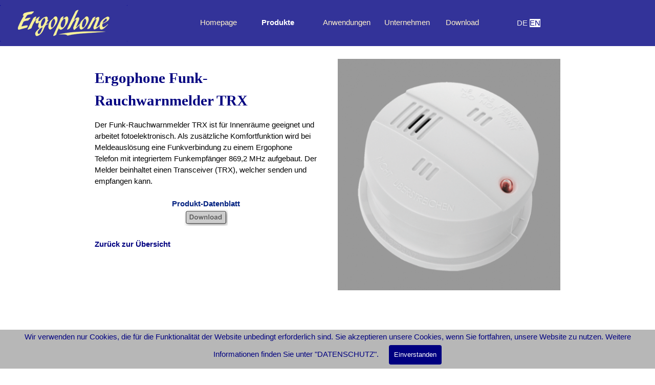

--- FILE ---
content_type: text/html
request_url: http://ergophone.de/funk-rauchwarnmelder.html
body_size: 33636
content:
<!DOCTYPE html><!-- HTML5 -->
<html prefix="og: http://ogp.me/ns#" lang="de-DE" dir="ltr">
	<head>
		<title>Funk-Rauchwarnmelder TRX - Ergophone Tiptel GmbH </title>
		<meta charset="utf-8" />
		<!--[if IE]><meta http-equiv="ImageToolbar" content="False" /><![endif]-->
		<meta name="author" content="Gerd Tausch" />
		<meta name="generator" content="Incomedia WebSite X5 Pro 2025.1.6 - www.websitex5.com" />
		<meta name="description" content="Funk-Rauchwarnmelder für Ergophone Telefone und die Hausnotrufstation" />
		<meta name="keywords" content="Funk-Handsender, Funk-Rauchwarnmelder, Funk-Thermomelder, Funk-Zugtaster, Funk-Fliese, Funk-Sensormatte, Funk-Technikmelder, Funkempfänger, Funk-Empfänger, Bewohner-Notruf, Funk-Notruf-System, Funknotrufsystem, Bewohnernotruf, Europäische Hausnotruffrequenz, Rufauslöser,   " />
		<meta property="og:locale" content="de" />
		<meta property="og:type" content="website" />
		<meta property="og:url" content="http://www.ergophone.de/funk-rauchwarnmelder.html" />
		<meta property="og:title" content="Funk-Rauchwarnmelder TRX" />
		<meta property="og:site_name" content="Ergophone Tiptel GmbH " />
		<meta property="og:description" content="Funk-Rauchwarnmelder für Ergophone Telefone und die Hausnotrufstation" />
		<meta name="viewport" content="width=device-width, initial-scale=1" />
		
		<link rel="stylesheet" href="style/reset.css?2025-1-6-0" media="screen,print" />
		<link rel="stylesheet" href="style/print.css?2025-1-6-0" media="print" />
		<link rel="stylesheet" href="style/style.css?2025-1-6-0" media="screen,print" />
		<link rel="stylesheet" href="style/template.css?2025-1-6-0" media="screen" />
		<link rel="stylesheet" href="pcss/funk-rauchwarnmelder.css?2025-1-6-0-638985539747227021" media="screen,print" />
		<script src="res/jquery.js?2025-1-6-0"></script>
		<script src="res/x5engine.js?2025-1-6-0" data-files-version="2025-1-6-0"></script>
		<script>
			window.onload = function(){ checkBrowserCompatibility('Der von Ihnen verwendete Browser unterstützt nicht die die Funktionen, die für die Anzeige dieser Website benötigt werden.','Der von Ihnen verwendete Browser unterstützt möglicherweise nicht die die Funktionen, die für die Anzeige dieser Website benötigt werden.','[1]Browser aktualisieren[/1] oder [2]Vorgang fortsetzen[/2].','http://outdatedbrowser.com/'); };
			x5engine.utils.currentPagePath = 'funk-rauchwarnmelder.html';
			x5engine.boot.push(function () { x5engine.imPageToTop.initializeButton({}); });
		</script>
		
	</head>
	<body>
		<div id="imPageExtContainer">
			<div id="imPageIntContainer">
				<a class="screen-reader-only-even-focused" href="#imGoToCont" title="Überspringen Sie das Hauptmenü">Direkt zum Seiteninhalt</a>
				<div id="imHeaderBg"></div>
				<div id="imPage">
					<header id="imHeader">
						<h1 class="imHidden">Funk-Rauchwarnmelder TRX - Ergophone Tiptel GmbH </h1>
						<div id="imHeaderObjects"><div id="imHeader_imMenuObject_01_wrapper" class="template-object-wrapper"><!-- UNSEARCHABLE --><a id="imHeader_imMenuObject_01_skip_menu" href="#imHeader_imMenuObject_01_after_menu" class="screen-reader-only-even-focused">Menü überspringen</a><div id="imHeader_imMenuObject_01"><nav id="imHeader_imMenuObject_01_container"><button type="button" class="clear-button-style hamburger-button hamburger-component" aria-label="Menü anzeigen"><span class="hamburger-bar"></span><span class="hamburger-bar"></span><span class="hamburger-bar"></span></button><div class="hamburger-menu-background-container hamburger-component">
	<div class="hamburger-menu-background menu-mobile menu-mobile-animated hidden">
		<button type="button" class="clear-button-style hamburger-menu-close-button" aria-label="Schließen"><span aria-hidden="true">&times;</span></button>
	</div>
</div>
<ul class="menu-mobile-animated hidden">
	<li class="imMnMnFirst imPage" data-link-paths=",/index.html,/">
<div class="label-wrapper">
<div class="label-inner-wrapper">
		<a class="label" href="index.html">
Homepage		</a>
</div>
</div>
	</li><li class="imMnMnMiddle imLevel"><div class="label-wrapper"><div class="label-inner-wrapper"><span class="label">Produkte</span><button type="button" class="screen-reader-only clear-button-style toggle-submenu" aria-label="Untermenü anzeigen für Produkte" aria-expanded="false" onclick="if ($(this).attr('aria-expanded') == 'true') event.stopImmediatePropagation(); $(this).closest('.imLevel').trigger(jQuery.Event($(this).attr('aria-expanded') == 'false' ? 'mouseenter' : 'mouseleave', { originalEvent: event } ));">▼</button></div></div><ul data-original-position="open-bottom" class="open-bottom" style="" >
	<li class="imMnMnFirst imLevel"><div class="label-wrapper"><div class="label-inner-wrapper"><span class="label">Ergonomie-Telefone</span><button type="button" class="screen-reader-only clear-button-style toggle-submenu" aria-label="Untermenü anzeigen für Ergonomie-Telefone" aria-expanded="false" onclick="if ($(this).attr('aria-expanded') == 'true') event.stopImmediatePropagation(); $(this).closest('.imLevel').trigger(jQuery.Event($(this).attr('aria-expanded') == 'false' ? 'mouseenter' : 'mouseleave', { originalEvent: event } ));">▼</button></div></div><ul data-original-position="open-right" class="open-right" style="" >
	<li class="imMnMnFirst imPage" data-link-paths=",/%C3%BCbersicht%20ergonomie-telefone.html">
<div class="label-wrapper">
<div class="label-inner-wrapper">
		<a class="label" href="übersicht ergonomie-telefone.html">
Übersicht		</a>
</div>
</div>
	</li><li class="imMnMnMiddle imPage" data-link-paths=",/ergophone-s-510-funk-1.html">
<div class="label-wrapper">
<div class="label-inner-wrapper">
		<a class="label" href="ergophone-s-510-funk-1.html">
Ergophone S 510 Funk		</a>
</div>
</div>
	</li><li class="imMnMnMiddle imPage" data-link-paths=",/ergophone-s-500.html">
<div class="label-wrapper">
<div class="label-inner-wrapper">
		<a class="label" href="ergophone-s-500.html">
Ergophone S 500		</a>
</div>
</div>
	</li><li class="imMnMnMiddle imPage" data-link-paths=",/ergophone-s-510-ip-funk.html">
<div class="label-wrapper">
<div class="label-inner-wrapper">
		<a class="label" href="ergophone-s-510-ip-funk.html">
Ergophone S 510 IP Funk		</a>
</div>
</div>
	</li><li class="imMnMnLast imPage" data-link-paths=",/ergophone-s-510-ip.html">
<div class="label-wrapper">
<div class="label-inner-wrapper">
		<a class="label" href="ergophone-s-510-ip.html">
Ergophone S 510 IP		</a>
</div>
</div>
	</li></ul></li><li class="imMnMnMiddle imLevel"><div class="label-wrapper"><div class="label-inner-wrapper"><span class="label">Zubehör</span><button type="button" class="screen-reader-only clear-button-style toggle-submenu" aria-label="Untermenü anzeigen für Zubehör" aria-expanded="false" onclick="if ($(this).attr('aria-expanded') == 'true') event.stopImmediatePropagation(); $(this).closest('.imLevel').trigger(jQuery.Event($(this).attr('aria-expanded') == 'false' ? 'mouseenter' : 'mouseleave', { originalEvent: event } ));">▼</button></div></div><ul data-original-position="open-right" class="open-right" style="" >
	<li class="imMnMnFirst imPage" data-link-paths=",/%C3%BCbersicht-funkzubeh%C3%B6r.html">
<div class="label-wrapper">
<div class="label-inner-wrapper">
		<a class="label" href="übersicht-funkzubehör.html">
Übersicht		</a>
</div>
</div>
	</li><li class="imMnMnMiddle imPage" data-link-paths=",/funk-handsender-trx-s.html">
<div class="label-wrapper">
<div class="label-inner-wrapper">
		<a class="label" href="funk-handsender-trx-s.html">
Funk-Handsender TRX-S		</a>
</div>
</div>
	</li><li class="imMnMnMiddle imPage" data-link-paths=",/funk-handsender-trx.html">
<div class="label-wrapper">
<div class="label-inner-wrapper">
		<a class="label" href="funk-handsender-trx.html">
Funk-Handsender TRX		</a>
</div>
</div>
	</li><li class="imMnMnMiddle imPage" data-link-paths=",/funk-zugtaster.html">
<div class="label-wrapper">
<div class="label-inner-wrapper">
		<a class="label" href="funk-zugtaster.html">
Funk-Zugtaster TRX		</a>
</div>
</div>
	</li><li class="imMnMnMiddle imPage" data-link-paths=",/funk-technikmelder.html">
<div class="label-wrapper">
<div class="label-inner-wrapper">
		<a class="label" href="funk-technikmelder.html">
Funk-Technikmelder TRX		</a>
</div>
</div>
	</li><li class="imMnMnMiddle imPage" data-link-paths=",/funk-rauchwarnmelder.html">
<div class="label-wrapper">
<div class="label-inner-wrapper">
		<a class="label" href="funk-rauchwarnmelder.html">
Funk-Rauchwarnmelder TRX		</a>
</div>
</div>
	</li><li class="imMnMnMiddle imPage" data-link-paths=",/funk-fliese.html">
<div class="label-wrapper">
<div class="label-inner-wrapper">
		<a class="label" href="funk-fliese.html">
Funk-Fliese TRX-S		</a>
</div>
</div>
	</li><li class="imMnMnLast imPage" data-link-paths=",/funk-sensormatte.html">
<div class="label-wrapper">
<div class="label-inner-wrapper">
		<a class="label" href="funk-sensormatte.html">
Funk-Sensormatte TRX		</a>
</div>
</div>
	</li></ul></li><li class="imMnMnLast imLevel"><div class="label-wrapper"><div class="label-inner-wrapper"><span class="label">Hausnotrufstation</span><button type="button" class="screen-reader-only clear-button-style toggle-submenu" aria-label="Untermenü anzeigen für Hausnotrufstation" aria-expanded="false" onclick="if ($(this).attr('aria-expanded') == 'true') event.stopImmediatePropagation(); $(this).closest('.imLevel').trigger(jQuery.Event($(this).attr('aria-expanded') == 'false' ? 'mouseenter' : 'mouseleave', { originalEvent: event } ));">▼</button></div></div><ul data-original-position="open-right" class="open-right" style="" >
	<li class=" imPage" data-link-paths=",/ergophone-h-200.html">
<div class="label-wrapper">
<div class="label-inner-wrapper">
		<a class="label" href="ergophone-h-200.html">
Ergophone H 200		</a>
</div>
</div>
	</li></ul></li></ul></li><li class="imMnMnMiddle imLevel"><div class="label-wrapper"><div class="label-inner-wrapper"><span class="label">Anwendungen</span><button type="button" class="screen-reader-only clear-button-style toggle-submenu" aria-label="Untermenü anzeigen für Anwendungen" aria-expanded="false" onclick="if ($(this).attr('aria-expanded') == 'true') event.stopImmediatePropagation(); $(this).closest('.imLevel').trigger(jQuery.Event($(this).attr('aria-expanded') == 'false' ? 'mouseenter' : 'mouseleave', { originalEvent: event } ));">▼</button></div></div><ul data-original-position="open-bottom" class="open-bottom" style="" >
	<li class="imMnMnFirst imPage" data-link-paths=",/bewohner-notruf-.html">
<div class="label-wrapper">
<div class="label-inner-wrapper">
		<a class="label" href="bewohner-notruf-.html">
Bewohner-Notruf 		</a>
</div>
</div>
	</li><li class="imMnMnLast imPage" data-link-paths=",/hausnotruf.html">
<div class="label-wrapper">
<div class="label-inner-wrapper">
		<a class="label" href="hausnotruf.html">
Hausnotruf		</a>
</div>
</div>
	</li></ul></li><li class="imMnMnMiddle imLevel"><div class="label-wrapper"><div class="label-inner-wrapper"><span class="label">Unternehmen</span><button type="button" class="screen-reader-only clear-button-style toggle-submenu" aria-label="Untermenü anzeigen für Unternehmen" aria-expanded="false" onclick="if ($(this).attr('aria-expanded') == 'true') event.stopImmediatePropagation(); $(this).closest('.imLevel').trigger(jQuery.Event($(this).attr('aria-expanded') == 'false' ? 'mouseenter' : 'mouseleave', { originalEvent: event } ));">▼</button></div></div><ul data-original-position="open-bottom" class="open-bottom" style="" >
	<li class="imMnMnFirst imPage" data-link-paths=",/ueber-uns.html">
<div class="label-wrapper">
<div class="label-inner-wrapper">
		<a class="label" href="ueber-uns.html">
Über uns		</a>
</div>
</div>
	</li><li class="imMnMnMiddle imPage" data-link-paths=",/kontakt.html">
<div class="label-wrapper">
<div class="label-inner-wrapper">
		<a class="label" href="kontakt.html">
Kontakt		</a>
</div>
</div>
	</li><li class="imMnMnMiddle imPage" data-link-paths=",/agb.html">
<div class="label-wrapper">
<div class="label-inner-wrapper">
		<a class="label" href="agb.html">
AGB		</a>
</div>
</div>
	</li><li class="imMnMnMiddle imPage" data-link-paths=",/datenschutz.html">
<div class="label-wrapper">
<div class="label-inner-wrapper">
		<a class="label" href="datenschutz.html">
Datenschutz		</a>
</div>
</div>
	</li><li class="imMnMnLast imPage" data-link-paths=",/impressum.html">
<div class="label-wrapper">
<div class="label-inner-wrapper">
		<a class="label" href="impressum.html">
Impressum		</a>
</div>
</div>
	</li></ul></li><li class="imMnMnLast imLevel"><div class="label-wrapper"><div class="label-inner-wrapper"><span class="label">Download</span><button type="button" class="screen-reader-only clear-button-style toggle-submenu" aria-label="Untermenü anzeigen für Download" aria-expanded="false" onclick="if ($(this).attr('aria-expanded') == 'true') event.stopImmediatePropagation(); $(this).closest('.imLevel').trigger(jQuery.Event($(this).attr('aria-expanded') == 'false' ? 'mouseenter' : 'mouseleave', { originalEvent: event } ));">▼</button></div></div><ul data-original-position="open-bottom" class="open-bottom" style="" >
	<li class=" imPage" data-link-paths=",/download.html">
<div class="label-wrapper">
<div class="label-inner-wrapper">
		<a class="label" href="download.html">
Download		</a>
</div>
</div>
	</li></ul></li></ul></nav></div><a id="imHeader_imMenuObject_01_after_menu" class="screen-reader-only-even-focused"></a><!-- UNSEARCHABLE END --><script>
var imHeader_imMenuObject_01_settings = {
	'menuId': 'imHeader_imMenuObject_01',
	'responsiveMenuEffect': 'slide',
	'responsiveMenuLevelOpenEvent': 'mouseover',
	'animationDuration': 800,
}
x5engine.boot.push(function(){x5engine.initMenu(imHeader_imMenuObject_01_settings)});
$(function () {
    $('#imHeader_imMenuObject_01_container ul li').not('.imMnMnSeparator').each(function () {
        $(this).on('mouseenter', function (evt) {
            if (!evt.originalEvent) {
                evt.stopImmediatePropagation();
                evt.preventDefault();
                return;
            }
        });
    });
});
$(function () {$('#imHeader_imMenuObject_01_container ul li').not('.imMnMnSeparator').each(function () {    var $this = $(this), timeout = 0, subtimeout = 0, width = 'none', height = 'none';        var submenu = $this.children('ul').add($this.find('.multiple-column > ul'));    $this.on('mouseenter', function () {        if($(this).parents('#imHeader_imMenuObject_01_container-menu-opened').length > 0) return;         clearTimeout(timeout);        clearTimeout(subtimeout);        $this.children('.multiple-column').show(0);        submenu.stop(false, false);        if (width == 'none') {             width = submenu.width();        }        if (height == 'none') {            height = submenu.height();            submenu.css({ overflow : 'hidden', height: 0});        }        setTimeout(function () {         submenu.css({ overflow : 'hidden'}).fadeIn(1).animate({ height: height }, 300, null, function() {$(this).css('overflow', 'visible'); });        }, 250);    }).on('mouseleave', function () {        if($(this).parents('#imHeader_imMenuObject_01_container-menu-opened').length > 0) return;         timeout = setTimeout(function () {         submenu.stop(false, false);            submenu.css('overflow', 'hidden').animate({ height: 0 }, 300, null, function() {$(this).fadeOut(0); });            subtimeout = setTimeout(function () { $this.children('.multiple-column').hide(0); }, 300);        }, 250);    });});});

</script>
</div><div id="imHeader_imTextObject_02_wrapper" class="template-object-wrapper"><div id="imHeader_imTextObject_02">
	<div data-index="0"  class="text-tab-content grid-prop current-tab "  id="imHeader_imTextObject_02_tab0" style="opacity: 1; " role="tabpanel" tabindex="0">
		<div class="text-inner">
			<span class="cf1">DE</span><span class="cf2"> <span class="cb1"> </span></span><span class="fs11lh1-5 cf3 cb1"><a href="http://www.ergophone.de/English-website/" class="imCssLink">EN</a></span>
		</div>
	</div>

</div>
</div></div>
					</header>
					<div id="imStickyBarContainer">
						<div id="imStickyBarGraphics"></div>
						<div id="imStickyBar">
							<div id="imStickyBarObjects"><div id="imStickyBar_imMenuObject_03_wrapper" class="template-object-wrapper"><!-- UNSEARCHABLE --><a id="imStickyBar_imMenuObject_03_skip_menu" href="#imStickyBar_imMenuObject_03_after_menu" class="screen-reader-only-even-focused">Menü überspringen</a><div id="imStickyBar_imMenuObject_03"><nav id="imStickyBar_imMenuObject_03_container"><button type="button" class="clear-button-style hamburger-button hamburger-component" aria-label="Menü anzeigen"><span class="hamburger-bar"></span><span class="hamburger-bar"></span><span class="hamburger-bar"></span></button><div class="hamburger-menu-background-container hamburger-component">
	<div class="hamburger-menu-background menu-mobile menu-mobile-animated hidden">
		<button type="button" class="clear-button-style hamburger-menu-close-button" aria-label="Schließen"><span aria-hidden="true">&times;</span></button>
	</div>
</div>
<ul class="menu-mobile-animated hidden">
	<li class="imMnMnFirst imPage" data-link-paths=",/index.html,/">
<div class="label-wrapper">
<div class="label-inner-wrapper">
		<a class="label" href="index.html">
Homepage		</a>
</div>
</div>
	</li><li class="imMnMnMiddle imLevel"><div class="label-wrapper"><div class="label-inner-wrapper"><span class="label">Produkte</span><button type="button" class="screen-reader-only clear-button-style toggle-submenu" aria-label="Untermenü anzeigen für Produkte" aria-expanded="false" onclick="if ($(this).attr('aria-expanded') == 'true') event.stopImmediatePropagation(); $(this).closest('.imLevel').trigger(jQuery.Event($(this).attr('aria-expanded') == 'false' ? 'mouseenter' : 'mouseleave', { originalEvent: event } ));">▼</button></div></div><ul data-original-position="open-bottom" class="open-bottom" style="" >
	<li class="imMnMnFirst imLevel"><div class="label-wrapper"><div class="label-inner-wrapper"><span class="label">Ergonomie-Telefone</span><button type="button" class="screen-reader-only clear-button-style toggle-submenu" aria-label="Untermenü anzeigen für Ergonomie-Telefone" aria-expanded="false" onclick="if ($(this).attr('aria-expanded') == 'true') event.stopImmediatePropagation(); $(this).closest('.imLevel').trigger(jQuery.Event($(this).attr('aria-expanded') == 'false' ? 'mouseenter' : 'mouseleave', { originalEvent: event } ));">▼</button></div></div><ul data-original-position="open-right" class="open-right" style="" >
	<li class="imMnMnFirst imPage" data-link-paths=",/%C3%BCbersicht%20ergonomie-telefone.html">
<div class="label-wrapper">
<div class="label-inner-wrapper">
		<a class="label" href="übersicht ergonomie-telefone.html">
Übersicht		</a>
</div>
</div>
	</li><li class="imMnMnMiddle imPage" data-link-paths=",/ergophone-s-510-funk-1.html">
<div class="label-wrapper">
<div class="label-inner-wrapper">
		<a class="label" href="ergophone-s-510-funk-1.html">
Ergophone S 510 Funk		</a>
</div>
</div>
	</li><li class="imMnMnMiddle imPage" data-link-paths=",/ergophone-s-500.html">
<div class="label-wrapper">
<div class="label-inner-wrapper">
		<a class="label" href="ergophone-s-500.html">
Ergophone S 500		</a>
</div>
</div>
	</li><li class="imMnMnMiddle imPage" data-link-paths=",/ergophone-s-510-ip-funk.html">
<div class="label-wrapper">
<div class="label-inner-wrapper">
		<a class="label" href="ergophone-s-510-ip-funk.html">
Ergophone S 510 IP Funk		</a>
</div>
</div>
	</li><li class="imMnMnLast imPage" data-link-paths=",/ergophone-s-510-ip.html">
<div class="label-wrapper">
<div class="label-inner-wrapper">
		<a class="label" href="ergophone-s-510-ip.html">
Ergophone S 510 IP		</a>
</div>
</div>
	</li></ul></li><li class="imMnMnMiddle imLevel"><div class="label-wrapper"><div class="label-inner-wrapper"><span class="label">Zubehör</span><button type="button" class="screen-reader-only clear-button-style toggle-submenu" aria-label="Untermenü anzeigen für Zubehör" aria-expanded="false" onclick="if ($(this).attr('aria-expanded') == 'true') event.stopImmediatePropagation(); $(this).closest('.imLevel').trigger(jQuery.Event($(this).attr('aria-expanded') == 'false' ? 'mouseenter' : 'mouseleave', { originalEvent: event } ));">▼</button></div></div><ul data-original-position="open-right" class="open-right" style="" >
	<li class="imMnMnFirst imPage" data-link-paths=",/%C3%BCbersicht-funkzubeh%C3%B6r.html">
<div class="label-wrapper">
<div class="label-inner-wrapper">
		<a class="label" href="übersicht-funkzubehör.html">
Übersicht		</a>
</div>
</div>
	</li><li class="imMnMnMiddle imPage" data-link-paths=",/funk-handsender-trx-s.html">
<div class="label-wrapper">
<div class="label-inner-wrapper">
		<a class="label" href="funk-handsender-trx-s.html">
Funk-Handsender TRX-S		</a>
</div>
</div>
	</li><li class="imMnMnMiddle imPage" data-link-paths=",/funk-handsender-trx.html">
<div class="label-wrapper">
<div class="label-inner-wrapper">
		<a class="label" href="funk-handsender-trx.html">
Funk-Handsender TRX		</a>
</div>
</div>
	</li><li class="imMnMnMiddle imPage" data-link-paths=",/funk-zugtaster.html">
<div class="label-wrapper">
<div class="label-inner-wrapper">
		<a class="label" href="funk-zugtaster.html">
Funk-Zugtaster TRX		</a>
</div>
</div>
	</li><li class="imMnMnMiddle imPage" data-link-paths=",/funk-technikmelder.html">
<div class="label-wrapper">
<div class="label-inner-wrapper">
		<a class="label" href="funk-technikmelder.html">
Funk-Technikmelder TRX		</a>
</div>
</div>
	</li><li class="imMnMnMiddle imPage" data-link-paths=",/funk-rauchwarnmelder.html">
<div class="label-wrapper">
<div class="label-inner-wrapper">
		<a class="label" href="funk-rauchwarnmelder.html">
Funk-Rauchwarnmelder TRX		</a>
</div>
</div>
	</li><li class="imMnMnMiddle imPage" data-link-paths=",/funk-fliese.html">
<div class="label-wrapper">
<div class="label-inner-wrapper">
		<a class="label" href="funk-fliese.html">
Funk-Fliese TRX-S		</a>
</div>
</div>
	</li><li class="imMnMnLast imPage" data-link-paths=",/funk-sensormatte.html">
<div class="label-wrapper">
<div class="label-inner-wrapper">
		<a class="label" href="funk-sensormatte.html">
Funk-Sensormatte TRX		</a>
</div>
</div>
	</li></ul></li><li class="imMnMnLast imLevel"><div class="label-wrapper"><div class="label-inner-wrapper"><span class="label">Hausnotrufstation</span><button type="button" class="screen-reader-only clear-button-style toggle-submenu" aria-label="Untermenü anzeigen für Hausnotrufstation" aria-expanded="false" onclick="if ($(this).attr('aria-expanded') == 'true') event.stopImmediatePropagation(); $(this).closest('.imLevel').trigger(jQuery.Event($(this).attr('aria-expanded') == 'false' ? 'mouseenter' : 'mouseleave', { originalEvent: event } ));">▼</button></div></div><ul data-original-position="open-right" class="open-right" style="" >
	<li class=" imPage" data-link-paths=",/ergophone-h-200.html">
<div class="label-wrapper">
<div class="label-inner-wrapper">
		<a class="label" href="ergophone-h-200.html">
Ergophone H 200		</a>
</div>
</div>
	</li></ul></li></ul></li><li class="imMnMnMiddle imLevel"><div class="label-wrapper"><div class="label-inner-wrapper"><span class="label">Anwendungen</span><button type="button" class="screen-reader-only clear-button-style toggle-submenu" aria-label="Untermenü anzeigen für Anwendungen" aria-expanded="false" onclick="if ($(this).attr('aria-expanded') == 'true') event.stopImmediatePropagation(); $(this).closest('.imLevel').trigger(jQuery.Event($(this).attr('aria-expanded') == 'false' ? 'mouseenter' : 'mouseleave', { originalEvent: event } ));">▼</button></div></div><ul data-original-position="open-bottom" class="open-bottom" style="" >
	<li class="imMnMnFirst imPage" data-link-paths=",/bewohner-notruf-.html">
<div class="label-wrapper">
<div class="label-inner-wrapper">
		<a class="label" href="bewohner-notruf-.html">
Bewohner-Notruf 		</a>
</div>
</div>
	</li><li class="imMnMnLast imPage" data-link-paths=",/hausnotruf.html">
<div class="label-wrapper">
<div class="label-inner-wrapper">
		<a class="label" href="hausnotruf.html">
Hausnotruf		</a>
</div>
</div>
	</li></ul></li><li class="imMnMnMiddle imLevel"><div class="label-wrapper"><div class="label-inner-wrapper"><span class="label">Unternehmen</span><button type="button" class="screen-reader-only clear-button-style toggle-submenu" aria-label="Untermenü anzeigen für Unternehmen" aria-expanded="false" onclick="if ($(this).attr('aria-expanded') == 'true') event.stopImmediatePropagation(); $(this).closest('.imLevel').trigger(jQuery.Event($(this).attr('aria-expanded') == 'false' ? 'mouseenter' : 'mouseleave', { originalEvent: event } ));">▼</button></div></div><ul data-original-position="open-bottom" class="open-bottom" style="" >
	<li class="imMnMnFirst imPage" data-link-paths=",/ueber-uns.html">
<div class="label-wrapper">
<div class="label-inner-wrapper">
		<a class="label" href="ueber-uns.html">
Über uns		</a>
</div>
</div>
	</li><li class="imMnMnMiddle imPage" data-link-paths=",/kontakt.html">
<div class="label-wrapper">
<div class="label-inner-wrapper">
		<a class="label" href="kontakt.html">
Kontakt		</a>
</div>
</div>
	</li><li class="imMnMnMiddle imPage" data-link-paths=",/agb.html">
<div class="label-wrapper">
<div class="label-inner-wrapper">
		<a class="label" href="agb.html">
AGB		</a>
</div>
</div>
	</li><li class="imMnMnMiddle imPage" data-link-paths=",/datenschutz.html">
<div class="label-wrapper">
<div class="label-inner-wrapper">
		<a class="label" href="datenschutz.html">
Datenschutz		</a>
</div>
</div>
	</li><li class="imMnMnLast imPage" data-link-paths=",/impressum.html">
<div class="label-wrapper">
<div class="label-inner-wrapper">
		<a class="label" href="impressum.html">
Impressum		</a>
</div>
</div>
	</li></ul></li><li class="imMnMnLast imLevel"><div class="label-wrapper"><div class="label-inner-wrapper"><span class="label">Download</span><button type="button" class="screen-reader-only clear-button-style toggle-submenu" aria-label="Untermenü anzeigen für Download" aria-expanded="false" onclick="if ($(this).attr('aria-expanded') == 'true') event.stopImmediatePropagation(); $(this).closest('.imLevel').trigger(jQuery.Event($(this).attr('aria-expanded') == 'false' ? 'mouseenter' : 'mouseleave', { originalEvent: event } ));">▼</button></div></div><ul data-original-position="open-bottom" class="open-bottom" style="" >
	<li class=" imPage" data-link-paths=",/download.html">
<div class="label-wrapper">
<div class="label-inner-wrapper">
		<a class="label" href="download.html">
Download		</a>
</div>
</div>
	</li></ul></li></ul></nav></div><a id="imStickyBar_imMenuObject_03_after_menu" class="screen-reader-only-even-focused"></a><!-- UNSEARCHABLE END --><script>
var imStickyBar_imMenuObject_03_settings = {
	'menuId': 'imStickyBar_imMenuObject_03',
	'responsiveMenuEffect': 'slide',
	'responsiveMenuLevelOpenEvent': 'mouseover',
	'animationDuration': 1000,
}
x5engine.boot.push(function(){x5engine.initMenu(imStickyBar_imMenuObject_03_settings)});
$(function () {
    $('#imStickyBar_imMenuObject_03_container ul li').not('.imMnMnSeparator').each(function () {
        $(this).on('mouseenter', function (evt) {
            if (!evt.originalEvent) {
                evt.stopImmediatePropagation();
                evt.preventDefault();
                return;
            }
        });
    });
});
$(function () {$('#imStickyBar_imMenuObject_03_container ul li').not('.imMnMnSeparator').each(function () {    var $this = $(this), timeout = 0, subtimeout = 0, width = 'none', height = 'none';        var submenu = $this.children('ul').add($this.find('.multiple-column > ul'));    $this.on('mouseenter', function () {        if($(this).parents('#imStickyBar_imMenuObject_03_container-menu-opened').length > 0) return;         clearTimeout(timeout);        clearTimeout(subtimeout);        $this.children('.multiple-column').show(0);        submenu.stop(false, false);        if (width == 'none') {             width = submenu.width();        }        if (height == 'none') {            height = submenu.height();            submenu.css({ overflow : 'hidden', height: 0});        }        setTimeout(function () {         submenu.css({ overflow : 'hidden'}).fadeIn(1).animate({ height: height }, 300, null, function() {$(this).css('overflow', 'visible'); });        }, 250);    }).on('mouseleave', function () {        if($(this).parents('#imStickyBar_imMenuObject_03_container-menu-opened').length > 0) return;         timeout = setTimeout(function () {         submenu.stop(false, false);            submenu.css('overflow', 'hidden').animate({ height: 0 }, 300, null, function() {$(this).fadeOut(0); });            subtimeout = setTimeout(function () { $this.children('.multiple-column').hide(0); }, 300);        }, 250);    });});});

</script>
</div><div id="imStickyBar_imTextObject_04_wrapper" class="template-object-wrapper"><div id="imStickyBar_imTextObject_04">
	<div data-index="0"  class="text-tab-content grid-prop current-tab "  id="imStickyBar_imTextObject_04_tab0" style="opacity: 1; " role="tabpanel" tabindex="0">
		<div class="text-inner">
			<span class="cf1">DE &nbsp;</span> <span class="cb1"><a href="http://www.ergophone.de/English-website/" class="imCssLink">EN</a></span>
		</div>
	</div>

</div>
</div></div>
						</div>
					</div>
					<div id="imSideBar">
						<div id="imSideBarObjects"><div id="imSideBar_imObjectImage_01_wrapper" class="template-object-wrapper"><div id="imSideBar_imObjectImage_01"><div id="imSideBar_imObjectImage_01_container"><img src="images/empty-GT_imagea-1-.png"  width="140" height="140" />
</div></div></div></div>
					</div>
					<div id="imContentGraphics"></div>
					<main id="imContent">
						<a id="imGoToCont"></a>
						<div id="imPageRow_1" class="imPageRow">
						
						</div>
						<div id="imCell_1" class=""> <div id="imCellStyleGraphics_1" ></div><div id="imCellStyleBorders_1"></div><div id="imTextObject_29_01">
							<div data-index="0"  class="text-tab-content grid-prop current-tab "  id="imTextObject_29_01_tab0" style="opacity: 1; " role="tabpanel" tabindex="0">
								<div class="text-inner">
									<h1 class="imHeading1">Ergophone Funk-Rauchwarnmelder TRX</h1><div><span class="fs11lh1-5">Der Funk-Rauchwarnmelder TRX ist für Innenräume geeignet und arbeitet fotoelektronisch. Als zusätzliche Komfortfunktion wird bei Meldeauslösung eine Funkverbindung zu einem Ergophone Telefon mit integriertem Funkempfänger 869,2 MHz aufgebaut. Der Melder beinhaltet einen Transceiver (TRX), welcher senden und empfangen kann. </span><br></div><div><span class="fs11lh1-5"><br></span></div><h4 class="imHeading4">Produkt-Datenblatt</h4><div class="imTACenter"><a href="files/Dat-Rauch-TRX-Rev-04-DE.pdf" onclick="return x5engine.imShowBox({ media:[{type: 'iframe', url: 'files/Dat-Rauch-TRX-Rev-04-DE.pdf', width: 1920, height: 1080, description: ''}]}, 0, this);" class="imCssLink inline-block"><img class="image-0" src="images/Download-01.png"  width="85" height="32" /></a><br></div><div class="imTACenter"><br></div><h4 class="imHeading4 imTALeft"><a href="übersicht-funkzubehör.html" class="imCssLink" onclick="return x5engine.utils.location('übersicht-funkzubehör.html', null, false)">Zurück zur Übersicht</a></h4>
								</div>
							</div>
						
						</div>
						</div><div id="imCell_2" class=""> <div id="imCellStyleGraphics_2" ></div><div id="imCellStyleBorders_2"></div><div id="imObjectImage_29_02"><div id="imObjectImage_29_02_container"><img src="images/Rauchmelder-20_5ev0h63a.png" alt="Photoelektrischer Rauchwarnmelder" title="Ergophone Rauchwarnmelder" width="435" height="452" />
						</div></div></div>
					</main>
					<div id="imFooterBg"></div>
					<footer id="imFooter">
						<div id="imFooterObjects"><div id="imFooter_imTextObject_02_wrapper" class="template-object-wrapper"><div id="imFooter_imTextObject_02">
	<div data-index="0"  class="text-tab-content grid-prop current-tab "  id="imFooter_imTextObject_02_tab0" style="opacity: 1; " role="tabpanel" tabindex="0">
		<div class="text-inner">
			<div><span class="fs10lh1-5">Ergophone Tiptel GmbH<br></span><span class="fs10lh1-5"> Halskestr. 1<br></span><span class="fs10lh1-5"> 40880 Ratingen</span></div>
		</div>
	</div>

</div>
</div><div id="imFooter_imTextObject_05_wrapper" class="template-object-wrapper"><div id="imFooter_imTextObject_05">
	<div data-index="0"  class="text-tab-content grid-prop current-tab "  id="imFooter_imTextObject_05_tab0" style="opacity: 1; " role="tabpanel" tabindex="0">
		<div class="text-inner">
			<div><span class="fs10lh1-5"><a href="http://www.ergophone-tiptel.com" target="_blank" class="imCssLink">Homepage</a></span></div><div><span class="fs10lh1-5"><a href="http://www.ergophone-tiptel.com" target="_blank" class="imCssLink">Ergophone-<br>Tiptel.com</a></span></div>
		</div>
	</div>

</div>
</div></div>
					</footer>
				</div>
				<span class="screen-reader-only-even-focused" style="bottom: 0;"><a href="#imGoToCont" title="Lesen Sie den Inhalt der Seite noch einmal durch">Zurück zum Seiteninhalt</a></span>
			</div>
		</div>
		
		<noscript class="imNoScript"><div class="alert alert-red">Um diese Website nutzen zu können, aktivieren Sie bitte JavaScript.</div></noscript>
	</body>
</html>


--- FILE ---
content_type: text/css
request_url: http://ergophone.de/style/template.css?2025-1-6-0
body_size: 9027
content:
html { position: relative; margin: 0; padding: 0; height: 100%; }
body { margin: 0; padding: 0; text-align: left; height: 100%; }
#imPageExtContainer {min-height: 100%; }
#imPageIntContainer { position: relative;}
#imPage { position: relative; width: 100%; }
#imHeaderBg { position: absolute; left: 0; top: 0; width: 100%; }
#imContent { position: relative; overflow-x: clip; }
#imFooterBg { position: absolute; left: 0; bottom: 0; width: 100%; }
#imStickyBarContainer { visibility: hidden; position: fixed; overflow: hidden; }
#imPageToTop { position: fixed; bottom: 30px; right: 30px; z-index: 10500; display: none; opacity: 0.75 }
#imPageToTop:hover {opacity: 1; cursor: pointer; }
@media (min-width: 961.0px) {
		#imPageExtContainer { background-image: none; background-color: rgba(255, 255, 255, 1); z-index: 0; position: relative; }
		#imPage { padding-top: 0px; padding-bottom: 0px; min-width: 961px; }
		#imHeaderBg { height: 90px; background-image: none; background-color: rgba(211, 218, 220, 1); }
		#imHeader { background-image: url('Ergophone-Logo-web-frei.png'); background-position: left center; background-repeat: no-repeat; background-attachment: scroll; background-color: rgba(51, 51, 153, 1); }
		#imHeaderObjects { margin-left: auto; margin-right: auto; position: relative; height: 90px; width:961px; }
		#imContent { align-self: start; padding: 5px 0 5px 0; }
		#imContentGraphics { min-height: 600px; background-image: none; background-color: rgba(255, 255, 255, 1); }
		#imFooterBg { z-index: -1; height: 120px; background-image: none; background-color: rgba(211, 218, 220, 1); }
		#imFooter { z-index: 1;  background-image: url('Fuszzeile.png'); background-position: left top; background-repeat: repeat-x; background-attachment: scroll; background-color: rgba(217, 217, 217, 1); }
		#imFooterObjects { margin-left: auto; margin-right: auto; position: relative; height: 120px; width:961px; }
		#imSideBar { background-image: none; background-color: rgba(211, 218, 220, 1); overflow: visible; zoom: 1; z-index: 200; }
		#imSideBarObjects { position: relative; height: 600px; }
		#imStickyBarContainer { top: 0; left: 0; right: 0; margin: auto; width: 100%; height: 90px; box-sizing: border-box; z-index: 10301; }
		#imStickyBarGraphics { top: 0; left: 0; right: 0; margin: auto; width: 100%; height: 90px; box-sizing: border-box; background-image: url('Ergophone-Logo-web-frei.png'); background-position: left center; background-repeat: no-repeat; background-attachment: scroll; background-color: rgba(51, 51, 153, 1); position: absolute; }
		#imStickyBar { position: relative; top: 0; left: 0; margin: auto; width: 961px }
		#imStickyBarObjects { position: relative; height: 90px; }
	
}
@media (max-width: 960.9px) and (min-width: 720.0px) {
		#imPageExtContainer { background-image: none; background-color: transparent; z-index: 0; position: relative; }
		#imPage { padding-top: 0px; padding-bottom: 0px; min-width: 720px; }
		#imHeaderBg { height: 90px; background-image: none; background-color: rgba(211, 218, 220, 1); }
		#imHeader { background-image: url('Ergophone-Logo-web-frei.png'); background-position: left center; background-repeat: no-repeat; background-attachment: scroll; background-color: rgba(51, 51, 153, 1); }
		#imHeaderObjects { margin-left: auto; margin-right: auto; position: relative; height: 90px; width:720px; }
		#imContent { align-self: start; padding: 5px 0 5px 0; }
		#imContentGraphics { min-height: 600px; background-image: none; background-color: rgba(255, 255, 255, 1); }
		#imFooterBg { z-index: -1; height: 120px; background-image: none; background-color: rgba(211, 218, 220, 1); }
		#imFooter { z-index: 1;  background-image: url('Fuszzeile_kt5m2ryf.png'); background-position: left top; background-repeat: repeat-x; background-attachment: scroll; background-color: rgba(217, 217, 217, 1); }
		#imFooterObjects { margin-left: auto; margin-right: auto; position: relative; height: 120px; width:720px; }
		#imSideBar { background-image: none; background-color: rgba(211, 218, 220, 1); overflow: visible; zoom: 1; z-index: 200; }
		#imSideBarObjects { position: relative; height: 600px; }
		#imStickyBarContainer { top: 0; left: 0; right: 0; margin: auto; width: 100%; height: 90px; box-sizing: border-box; z-index: 10301; }
		#imStickyBarGraphics { top: 0; left: 0; right: 0; margin: auto; width: 100%; height: 90px; box-sizing: border-box; background-image: url('Ergophone-Logo-Ansicht-1.png'); background-position: left center; background-repeat: no-repeat; background-attachment: scroll; background-color: rgba(51, 51, 153, 1); position: absolute; }
		#imStickyBar { position: relative; top: 0; left: 0; margin: auto; width: 720px }
		#imStickyBarObjects { position: relative; height: 90px; }
	
}
@media (max-width: 719.9px) and (min-width: 480.0px) {
		#imPageExtContainer { background-image: none; background-color: transparent; z-index: 0; position: relative; }
		#imPage { padding-top: 0px; padding-bottom: 0px; min-width: 480px; }
		#imHeaderBg { height: 90px; background-image: none; background-color: rgba(211, 218, 220, 1); }
		#imHeader { background-image: url('Ergophone-Logo-web-frei.png'); background-position: left center; background-repeat: no-repeat; background-attachment: scroll; background-color: rgba(51, 51, 153, 1); }
		#imHeaderObjects { margin-left: auto; margin-right: auto; position: relative; height: 90px; width:480px; }
		#imContent { align-self: start; padding: 5px 0 5px 0; }
		#imContentGraphics { min-height: 600px; background-image: none; background-color: rgba(255, 255, 255, 1); }
		#imFooterBg { z-index: -1; height: 100px; background-image: none; background-color: rgba(211, 218, 220, 1); }
		#imFooter { z-index: 1;  background-image: url('Fuszzeile_kt5m2ryf.png'); background-position: left top; background-repeat: repeat-x; background-attachment: scroll; background-color: rgba(217, 217, 217, 1); }
		#imFooterObjects { margin-left: auto; margin-right: auto; position: relative; height: 100px; width:480px; }
		#imSideBar { background-image: none; background-color: transparent; overflow: visible; zoom: 1; z-index: 200; }
		#imSideBarObjects { position: relative; height: 600px; }
		#imStickyBarContainer { top: 0; left: 0; right: 0; margin: auto; width: 100%; height: 90px; box-sizing: border-box; z-index: 10301; }
		#imStickyBarGraphics { top: 0; left: 0; right: 0; margin: auto; width: 100%; height: 90px; box-sizing: border-box; background-image: url('Ergophone-Logo-web-frei.png'); background-position: left center; background-repeat: no-repeat; background-attachment: scroll; background-color: rgba(51, 51, 153, 1); position: absolute; }
		#imStickyBar { position: relative; top: 0; left: 0; margin: auto; width: 480px }
		#imStickyBarObjects { position: relative; height: 90px; }
	
}
@media (max-width: 479.9px)  {
		#imPageExtContainer { background-image: none; background-color: transparent; z-index: 0; position: relative; }
		#imPage { padding-top: 0px; padding-bottom: 0px; }
		#imHeaderBg { height: 80px; background-image: none; background-color: rgba(211, 218, 220, 1); }
		#imHeader { background-image: url('Ergophone-Logo-web-frei-small.png'); background-position: left center; background-repeat: no-repeat; background-attachment: scroll; background-color: rgba(51, 51, 153, 1); }
		#imHeaderObjects { margin-left: auto; margin-right: auto; position: relative; height: 80px; width:320px; }
		#imContent { align-self: start; padding: 5px 0 5px 0; }
		#imContentGraphics { min-height: 600px; background-image: none; background-color: rgba(255, 255, 255, 1); }
		#imFooterBg { z-index: -1; height: 100px; background-image: none; background-color: rgba(211, 218, 220, 1); }
		#imFooter { z-index: 1;  background-image: url('Fuszzeile_kt5m2ryf.png'); background-position: left top; background-repeat: repeat-x; background-attachment: scroll; background-color: rgba(217, 217, 217, 1); }
		#imFooterObjects { margin-left: auto; margin-right: auto; position: relative; height: 100px; width:320px; }
		#imSideBar { background-image: none; background-color: transparent; overflow: visible; zoom: 1; z-index: 200; }
		#imSideBarObjects { position: relative; height: 600px; }
		#imStickyBarContainer { top: 0; left: 0; right: 0; margin: auto; width: 100%; height: 80px; box-sizing: border-box; z-index: 10301; }
		#imStickyBarGraphics { top: 0; left: 0; right: 0; margin: auto; width: 100%; height: 80px; box-sizing: border-box; background-image: url('Ergophone-Logo-web-frei-small.png'); background-position: left center; background-repeat: no-repeat; background-attachment: scroll; background-color: rgba(51, 51, 153, 1); position: absolute; }
		#imStickyBar { position: relative; top: 0; left: 0; margin: auto; width: 320px }
		#imStickyBarObjects { position: relative; height: 80px; }
	
}


--- FILE ---
content_type: text/javascript
request_url: http://ergophone.de/res/x5settings.js?2025-1-6-0
body_size: 9567
content:
(function ( $, x5engine ) {
	var x = x5engine,
		s = x.settings,
		p = s.currentPath,
		b = x.boot;

	s.siteId = 'C89D667C134D25E2E98813197802EFF1';
	s.dateFormat = 'dd MMM yyyy';
	s.dateFormatExt = 'dddd dd MMM yyyy';
	s.version = '2025-1-6-0';
	b.push(function () {
		x.setupDateTime();
		x.imAccess.showLogout();
		x.utils.autoHeight();
		x.cart.ui.updateWidget();
		x.imGrid.init();
	});
	b.push(function () {
		x.stickyBar({
			enabledBreakpoints: ['63778031104f1247ccf4355f86432e63','d2f9bff7f63c0d6b7c7d55510409c19b','49fa00e5652138ed84c72a7165cb0c7a','5ecdcca63de80fd3d4fbb36295d22b7d']
		});
	});

	// Links
	$.extend(s.links, {
		'htmlPlaceholder' : '<!--html_content_placeholder-->',
		'cssPlaceholder' : '<!--css_class_placeholder-->',
		'baseUrlPlaceholder' : '<!--base_url_placeholder-->'
	});


	// ShowBox
	$.extend(s.imShowBox, {
		"effect": "none", "customEffect": "generic animated none",
		'transitionEffect' : 'fade',
		'fullScreenEnabled' : true,
		'zoomEnabled' : true,
		'showProgress' : true,
		'shadow' : '',
		'background' : 'rgba(102, 102, 102, 0.9)',
		'backgroundBlur' : false,
		'borderWidth' : {
			'top': 0,
			'right': 0,
			'bottom': 0,
			'left': 0
		},
		'buttonLeft': '<svg class=\"im-common-left-button\"  xmlns=\"http://www.w3.org/2000/svg\" viewBox=\"0 0 50 50\"><defs><style>.a{fill:#3e3d40;}.b{fill:#fff;}<\/style><\/defs><path class=\"a\" d=\"M5,25A20,20,0,1,1,25,45,20,20,0,0,1,5,25Z\"/><path class=\"b\" d=\"M11.6,25a1.63,1.63,0,0,0,.47,1.17l2.37,2.37L23.87,38a1.7,1.7,0,0,0,2.34,0l2.37-2.37a1.63,1.63,0,0,0,0-2.34l-4.92-4.92H36.73a1.68,1.68,0,0,0,1.67-1.67V23.33a1.68,1.68,0,0,0-1.67-1.67H23.66l4.92-4.92a1.7,1.7,0,0,0,0-2.34L26.21,12a1.7,1.7,0,0,0-2.34,0l-9.43,9.43-2.37,2.37A1.63,1.63,0,0,0,11.6,25Z\"/><\/svg>',
		'buttonRight': '<svg class=\"im-common-right-button\" xmlns=\"http://www.w3.org/2000/svg\" viewBox=\"0 0 50 50\"><defs><style>.a{fill:#3e3d40;}.b{fill:#fff;}<\/style><\/defs><path class=\"a\" d=\"M25,45A20,20,0,1,1,45,25,20,20,0,0,1,25,45Z\"/><path class=\"b\" d=\"M37.93,23.83l-2.37-2.37L26.13,12a1.7,1.7,0,0,0-2.34,0L21.42,14.4a1.7,1.7,0,0,0,0,2.34l4.92,4.92H13.27a1.68,1.68,0,0,0-1.67,1.67v3.33a1.68,1.68,0,0,0,1.67,1.67H26.34l-4.92,4.92a1.63,1.63,0,0,0,0,2.34L23.79,38a1.7,1.7,0,0,0,2.34,0l9.43-9.43,2.37-2.37a1.7,1.7,0,0,0,0-2.34Z\"/><\/svg>',
		'buttonClose': '<svg class=\"im-common-close-button\" xmlns=\"http://www.w3.org/2000/svg\" viewBox=\"0 0 50 50\"><defs><style>.a{fill:#3e3d40;}.b{fill:#fff;}<\/style><\/defs><path class=\"a\" d=\"M25,44.81A19.81,19.81,0,1,1,44.81,25,19.82,19.82,0,0,1,25,44.81Z\"/><path class=\"b\" d=\"M27.27,25l3.35-3.36a1.14,1.14,0,0,0,0-1.62L30,19.37a1.15,1.15,0,0,0-1.62,0L25,22.73l-3.35-3.36a1.18,1.18,0,0,0-1.62,0l-.66.66a1.15,1.15,0,0,0,0,1.62L22.73,25l-3.36,3.35a1.15,1.15,0,0,0,0,1.62l.66.66a1.17,1.17,0,0,0,1.62,0L25,27.27l3.36,3.35a1.14,1.14,0,0,0,1.62,0l.65-.66a1.14,1.14,0,0,0,0-1.62Z\"/><\/svg>',
		'buttonEnterFS': '<svg class=\"im-common-enter-fs-button\" xmlns=\"http://www.w3.org/2000/svg\" viewBox=\"0 0 50 50\"><defs><style>.a{fill:#3e3d40;}.b{fill:#fff;}<\/style><\/defs><circle class=\"a\" cx=\"25\" cy=\"25\" r=\"20\"/><path class=\"b\" d=\"M35.88,28a1.25,1.25,0,1,0-2.49,0l.06,3.39L26.83,25l6.47-6.25-.06,3.64a1.29,1.29,0,1,0,2.58,0l.12-6.76a1.29,1.29,0,0,0-1.27-1.31l-6.75-.12a1.32,1.32,0,0,0-.92.36,1.29,1.29,0,0,0,.88,2.22l3.64.06L25,23.21,18.44,16.9l3.64-.06A1.29,1.29,0,0,0,23,14.62a1.32,1.32,0,0,0-.92-.36l-6.76.12A1.29,1.29,0,0,0,14,15.69l.12,6.75a1.28,1.28,0,0,0,.39.91,1.34,1.34,0,0,0,.92.36,1.29,1.29,0,0,0,1.27-1.31l-.06-3.64,6.68,6.46-6.16,5.95.06-3.64A1.29,1.29,0,0,0,16,26.22a1.25,1.25,0,0,0-.92.36,1.28,1.28,0,0,0-.39.91l-.12,6.76a1.29,1.29,0,0,0,1.27,1.31l6.76.12h0a1.29,1.29,0,0,0,0-2.58L19,33,25.25,27l6.46,6.24-3.39.06a1.25,1.25,0,0,0,0,2.49h0l6.4-.11A1.24,1.24,0,0,0,36,34.37Z\"/><\/svg>',
		'buttonExitFS': '<svg class=\"im-common-exit-fs-button\" xmlns=\"http://www.w3.org/2000/svg\" viewBox=\"0 0 50 50\"><defs><style>.a{fill:#3e3d40;}.b{fill:#fff;}<\/style><\/defs><circle class=\"a\" cx=\"25\" cy=\"25\" r=\"20\"/><path class=\"b\" d=\"M36.37,21.91H34.65a.37.37,0,0,0-.37.37V33.11H15.72V16.89H29.57a.37.37,0,0,0,.37-.37V14.8a.37.37,0,0,0-.37-.37H13.63a.37.37,0,0,0-.37.37V35.2a.37.37,0,0,0,.37.37H36.37a.37.37,0,0,0,.37-.37V22.28A.37.37,0,0,0,36.37,21.91Z\"/><path class=\"b\" d=\"M24.18,20.42a1.32,1.32,0,0,0-1.32-1.32h0a1.32,1.32,0,0,0-1.32,1.32V28a1.31,1.31,0,0,0,.39.93,1.33,1.33,0,0,0,.93.39h7.59A1.32,1.32,0,0,0,31.76,28a1.32,1.32,0,0,0-1.32-1.32H26l8.1-8.08a1.32,1.32,0,0,0-1.86-1.87l-8.1,8.08Z\"/><\/svg>',
		'buttonZoomIn': '<svg class=\"im-common-zoom-in-button\" xmlns=\"http://www.w3.org/2000/svg\" viewBox=\"0 0 50 50\"><defs><style>.a{fill:#3e3d40;}.b{fill:#fff;}<\/style><\/defs><ellipse class=\"a\" cx=\"25\" cy=\"25\" rx=\"20\" ry=\"19.83\"/><path class=\"b\" d=\"M36.93,34.44,30.07,28.1a9.47,9.47,0,1,0-1.88,2l6.86,6.34a.87.87,0,0,0,1.24,0l.69-.74a.87.87,0,0,0,0-1.24ZM22.26,16.06a6.75,6.75,0,1,1-.27,0Z\"/><polygon class=\"b\" points=\"21.32 26.37 23.27 26.37 23.27 23.75 26.05 23.75 26.05 21.89 23.27 21.89 23.27 19.24 21.32 19.24 21.32 21.89 18.54 21.89 18.54 23.75 21.32 23.75 21.32 26.37\"/><\/svg>',
		'buttonZoomOut': '<svg class=\"im-common-zoom-out-button\" xmlns=\"http://www.w3.org/2000/svg\" viewBox=\"0 0 50 50\"><defs><style>.a{fill:#3e3d40;}.b{fill:#fff;}<\/style><\/defs><circle class=\"a\" cx=\"25\" cy=\"25\" r=\"20\"/><path class=\"b\" d=\"M36.93,34.45,30.06,28.1a9.47,9.47,0,1,0-1.87,2l6.87,6.35a.87.87,0,0,0,1.23,0l.69-.74a.87.87,0,0,0,0-1.23ZM22.26,16a6.75,6.75,0,1,1-.27,0Z\"/><rect class=\"b\" x=\"18.26\" y=\"21.79\" width=\"7.88\" height=\"2.03\"/><\/svg>',
		'buttonZoomRestore': '<svg class=\"im-common-zoom-restore-button\" xmlns=\"http://www.w3.org/2000/svg\" viewBox=\"0 0 50 50\"><defs><style>.a{fill:#3e3d40;}.b{fill:#fff;}<\/style><\/defs><circle class=\"a\" cx=\"25\" cy=\"25\" r=\"20\"/><path class=\"b\" d=\"M36.13,34.92,29,28.33a1.4,1.4,0,0,0-.38-.35l-.05,0v0a1.4,1.4,0,0,0-1.47.07,6.83,6.83,0,1,1,2.79-7.18l-1.25-1.25a1.41,1.41,0,0,0-2,2l3.61,3.61a1.44,1.44,0,0,0,2,0l3.61-3.61a1.41,1.41,0,0,0-2-2l-1.14,1.14A9.64,9.64,0,1,0,23.22,32a9.59,9.59,0,0,0,4.4-1.07L34.19,37A.89.89,0,0,0,35.46,37l.72-.78a.89.89,0,0,0,0-1.27Z\"/><\/svg>',
		'borderRadius' : '3px 3px 3px 3px',
		'borderColor' : 'rgba(55, 71, 79, 1) rgba(55, 71, 79, 1) rgba(55, 71, 79, 1) rgba(55, 71, 79, 1)',
		'textColor' : 'rgba(0, 0, 0, 1)',
		'fontFamily' : 'Arial',
		'fontStyle' : 'normal',
		'fontWeight' : 'normal',
		'fontSize' : '9pt',
		'textAlignment' : 'left',
		'boxColor' : 'rgba(255, 255, 255, 1)',
		'radialBg' : false // Works only in Mozilla Firefox and Google Chrome
	});

	// PopUp
	$.extend(s.imPopUp, {
		'effect' : 'websitex5.bl.project.templates.properties.showboxanimation',
		'width' : 500,
		'shadow' : '',
		'background' : 'rgba(102, 102, 102, 0.9)',
		'backgroundBlur' : false,
		'borderRadius' : 10,
		'textColor' : 'rgba(0, 0, 0, 1)',
		'boxColor' : 'rgba(255, 255, 255, 1)'
	});

	// Tip
	$.extend(s.imTip, {
		'borderRadius' : 1,
		'arrowFilePath' : 'files/10.svg',
		'arrowHeight' : 16,
		'arrowWidth' : 20,
		'showArrow' : true,
		'showArrowOnVertex' : false,
		'vertexX' : 10,
		'vertexY' : 8,
		'position' : 'topcenter',
		'effect' : 'none'
	});

	// PageToTop
	$.extend(s.imPageToTop, {
		'imageFile' : 'style/page-to-top.png'
	});

	// Captcha
	b.push(function () {
		x5engine.captcha.instance = new x5engine.captcha.x5captcha({
			"phpfile": "captcha/x5captcha.php",
		});
	}, false, 'first');
	b.push(function() { x.passwordpolicy.init({ "requiredPolicy": "false", "minimumCharacters": "6", "includeUppercase": "false", "includeNumeric": "false", "includeSpecial": "false" });
	});

	// BreakPoints
	s.breakPoints.push({"name": "Desktop", "hash": "63778031104f1247ccf4355f86432e63", "start": "max", "end": 961.0, "fluid": false});
	s.breakPoints.push({"name": "Breakpoint 1", "hash": "d2f9bff7f63c0d6b7c7d55510409c19b", "start": 960.9, "end": 720.0, "fluid": false});
	s.breakPoints.push({"name": "BreakPoint", "hash": "49fa00e5652138ed84c72a7165cb0c7a", "start": 719.9, "end": 480.0, "fluid": false});
	s.breakPoints.push({"name": "Mobile Fluid", "hash": "5ecdcca63de80fd3d4fbb36295d22b7d", "start": 479.9, "end": 0.0, "fluid": true});

	b.push(function() { x.cookielaw.showBanner({id: "cookie-law-message",texts: [
		{ basepath: "", text: "Wir verwenden nur Cookies, die für die Funktionalität der Website unbedingt erforderlich sind. Sie akzeptieren unsere Cookies, wenn Sie fortfahren, unsere Website zu nutzen. Weitere Informationen finden Sie unter <a href=\"datenschutz.html\" class=\"imCssLink\" onclick=\"return x5engine.utils.location('datenschutz.html', null, false)\">\"DATENSCHUTZ\"</a>." },
		{ basepath: "../", text: "Wir verwenden nur Cookies, die für die Funktionalität der Website unbedingt erforderlich sind. Sie akzeptieren unsere Cookies, wenn Sie fortfahren, unsere Website zu nutzen. Weitere Informationen finden Sie unter <a href=\"../datenschutz.html\" class=\"imCssLink\" onclick=\"return x5engine.utils.location('../datenschutz.html', null, false)\">\"DATENSCHUTZ\"</a>." }
	],
priority: 1, bannerStyle: 'bar', position: 'bottom', acceptButton: true}); });

	s.loaded = true;
})( _jq, x5engine );
